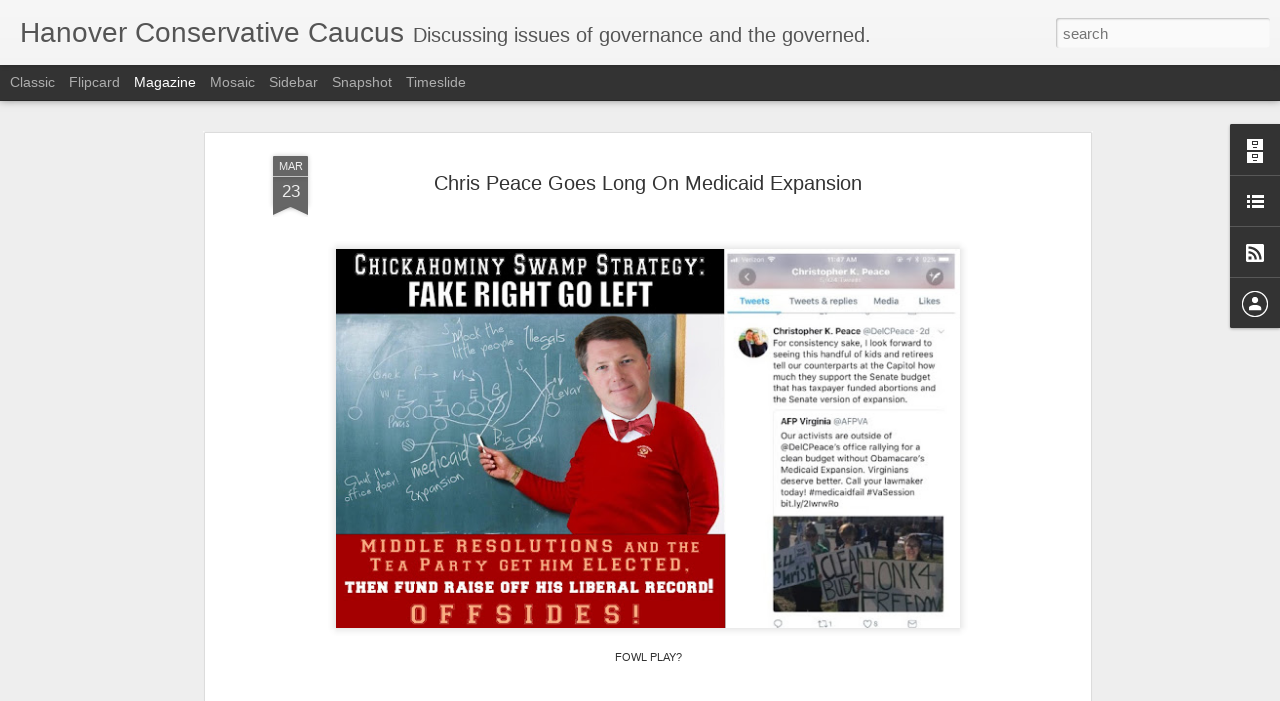

--- FILE ---
content_type: text/javascript; charset=UTF-8
request_url: http://www.hanoverconservativecaucus.com/?v=0&action=initial&widgetId=BlogArchive1&responseType=js&xssi_token=AOuZoY7JNGeO6y47QAKVaKaGR57QjxeNhg%3A1768430174685
body_size: 1995
content:
try {
_WidgetManager._HandleControllerResult('BlogArchive1', 'initial',{'url': 'http://www.hanoverconservativecaucus.com/search?updated-min\x3d1969-12-31T19:00:00-05:00\x26updated-max\x3d292278994-08-17T07:12:55Z\x26max-results\x3d50', 'name': 'All Posts', 'expclass': 'expanded', 'toggleId': 'ALL-0', 'post-count': 864, 'data': [{'url': 'http://www.hanoverconservativecaucus.com/2023/', 'name': '2023', 'expclass': 'expanded', 'toggleId': 'YEARLY-1672549200000', 'post-count': 33, 'data': [{'url': 'http://www.hanoverconservativecaucus.com/2023/09/', 'name': 'September', 'expclass': 'expanded', 'toggleId': 'MONTHLY-1693540800000', 'post-count': 2, 'posts': [{'title': 'Questions For No\x26#39;Fers Banging Your Door: The No Ca...', 'url': 'http://www.hanoverconservativecaucus.com/2023/09/questions-for-nofers-banging-your-door.html'}, {'title': 'Part 2: Jack Dyer\x26#39;s War On Parents', 'url': 'http://www.hanoverconservativecaucus.com/2023/09/part-2-jack-dyers-war-on-parents.html'}]}, {'url': 'http://www.hanoverconservativecaucus.com/2023/05/', 'name': 'May', 'expclass': 'collapsed', 'toggleId': 'MONTHLY-1682913600000', 'post-count': 10}, {'url': 'http://www.hanoverconservativecaucus.com/2023/04/', 'name': 'April', 'expclass': 'collapsed', 'toggleId': 'MONTHLY-1680321600000', 'post-count': 6}, {'url': 'http://www.hanoverconservativecaucus.com/2023/03/', 'name': 'March', 'expclass': 'collapsed', 'toggleId': 'MONTHLY-1677646800000', 'post-count': 7}, {'url': 'http://www.hanoverconservativecaucus.com/2023/02/', 'name': 'February', 'expclass': 'collapsed', 'toggleId': 'MONTHLY-1675227600000', 'post-count': 4}, {'url': 'http://www.hanoverconservativecaucus.com/2023/01/', 'name': 'January', 'expclass': 'collapsed', 'toggleId': 'MONTHLY-1672549200000', 'post-count': 4}]}, {'url': 'http://www.hanoverconservativecaucus.com/2022/', 'name': '2022', 'expclass': 'collapsed', 'toggleId': 'YEARLY-1641013200000', 'post-count': 16, 'data': [{'url': 'http://www.hanoverconservativecaucus.com/2022/11/', 'name': 'November', 'expclass': 'collapsed', 'toggleId': 'MONTHLY-1667275200000', 'post-count': 1}, {'url': 'http://www.hanoverconservativecaucus.com/2022/08/', 'name': 'August', 'expclass': 'collapsed', 'toggleId': 'MONTHLY-1659326400000', 'post-count': 2}, {'url': 'http://www.hanoverconservativecaucus.com/2022/06/', 'name': 'June', 'expclass': 'collapsed', 'toggleId': 'MONTHLY-1654056000000', 'post-count': 7}, {'url': 'http://www.hanoverconservativecaucus.com/2022/05/', 'name': 'May', 'expclass': 'collapsed', 'toggleId': 'MONTHLY-1651377600000', 'post-count': 4}, {'url': 'http://www.hanoverconservativecaucus.com/2022/04/', 'name': 'April', 'expclass': 'collapsed', 'toggleId': 'MONTHLY-1648785600000', 'post-count': 2}]}, {'url': 'http://www.hanoverconservativecaucus.com/2019/', 'name': '2019', 'expclass': 'collapsed', 'toggleId': 'YEARLY-1546318800000', 'post-count': 40, 'data': [{'url': 'http://www.hanoverconservativecaucus.com/2019/07/', 'name': 'July', 'expclass': 'collapsed', 'toggleId': 'MONTHLY-1561953600000', 'post-count': 3}, {'url': 'http://www.hanoverconservativecaucus.com/2019/06/', 'name': 'June', 'expclass': 'collapsed', 'toggleId': 'MONTHLY-1559361600000', 'post-count': 5}, {'url': 'http://www.hanoverconservativecaucus.com/2019/05/', 'name': 'May', 'expclass': 'collapsed', 'toggleId': 'MONTHLY-1556683200000', 'post-count': 24}, {'url': 'http://www.hanoverconservativecaucus.com/2019/04/', 'name': 'April', 'expclass': 'collapsed', 'toggleId': 'MONTHLY-1554091200000', 'post-count': 6}, {'url': 'http://www.hanoverconservativecaucus.com/2019/03/', 'name': 'March', 'expclass': 'collapsed', 'toggleId': 'MONTHLY-1551416400000', 'post-count': 2}]}, {'url': 'http://www.hanoverconservativecaucus.com/2018/', 'name': '2018', 'expclass': 'collapsed', 'toggleId': 'YEARLY-1514782800000', 'post-count': 9, 'data': [{'url': 'http://www.hanoverconservativecaucus.com/2018/10/', 'name': 'October', 'expclass': 'collapsed', 'toggleId': 'MONTHLY-1538366400000', 'post-count': 1}, {'url': 'http://www.hanoverconservativecaucus.com/2018/04/', 'name': 'April', 'expclass': 'collapsed', 'toggleId': 'MONTHLY-1522555200000', 'post-count': 6}, {'url': 'http://www.hanoverconservativecaucus.com/2018/03/', 'name': 'March', 'expclass': 'collapsed', 'toggleId': 'MONTHLY-1519880400000', 'post-count': 1}, {'url': 'http://www.hanoverconservativecaucus.com/2018/01/', 'name': 'January', 'expclass': 'collapsed', 'toggleId': 'MONTHLY-1514782800000', 'post-count': 1}]}, {'url': 'http://www.hanoverconservativecaucus.com/2017/', 'name': '2017', 'expclass': 'collapsed', 'toggleId': 'YEARLY-1483246800000', 'post-count': 27, 'data': [{'url': 'http://www.hanoverconservativecaucus.com/2017/11/', 'name': 'November', 'expclass': 'collapsed', 'toggleId': 'MONTHLY-1509508800000', 'post-count': 2}, {'url': 'http://www.hanoverconservativecaucus.com/2017/10/', 'name': 'October', 'expclass': 'collapsed', 'toggleId': 'MONTHLY-1506830400000', 'post-count': 1}, {'url': 'http://www.hanoverconservativecaucus.com/2017/07/', 'name': 'July', 'expclass': 'collapsed', 'toggleId': 'MONTHLY-1498881600000', 'post-count': 2}, {'url': 'http://www.hanoverconservativecaucus.com/2017/06/', 'name': 'June', 'expclass': 'collapsed', 'toggleId': 'MONTHLY-1496289600000', 'post-count': 2}, {'url': 'http://www.hanoverconservativecaucus.com/2017/03/', 'name': 'March', 'expclass': 'collapsed', 'toggleId': 'MONTHLY-1488344400000', 'post-count': 5}, {'url': 'http://www.hanoverconservativecaucus.com/2017/02/', 'name': 'February', 'expclass': 'collapsed', 'toggleId': 'MONTHLY-1485925200000', 'post-count': 5}, {'url': 'http://www.hanoverconservativecaucus.com/2017/01/', 'name': 'January', 'expclass': 'collapsed', 'toggleId': 'MONTHLY-1483246800000', 'post-count': 10}]}, {'url': 'http://www.hanoverconservativecaucus.com/2016/', 'name': '2016', 'expclass': 'collapsed', 'toggleId': 'YEARLY-1451624400000', 'post-count': 94, 'data': [{'url': 'http://www.hanoverconservativecaucus.com/2016/12/', 'name': 'December', 'expclass': 'collapsed', 'toggleId': 'MONTHLY-1480568400000', 'post-count': 12}, {'url': 'http://www.hanoverconservativecaucus.com/2016/11/', 'name': 'November', 'expclass': 'collapsed', 'toggleId': 'MONTHLY-1477972800000', 'post-count': 4}, {'url': 'http://www.hanoverconservativecaucus.com/2016/10/', 'name': 'October', 'expclass': 'collapsed', 'toggleId': 'MONTHLY-1475294400000', 'post-count': 3}, {'url': 'http://www.hanoverconservativecaucus.com/2016/09/', 'name': 'September', 'expclass': 'collapsed', 'toggleId': 'MONTHLY-1472702400000', 'post-count': 8}, {'url': 'http://www.hanoverconservativecaucus.com/2016/08/', 'name': 'August', 'expclass': 'collapsed', 'toggleId': 'MONTHLY-1470024000000', 'post-count': 4}, {'url': 'http://www.hanoverconservativecaucus.com/2016/07/', 'name': 'July', 'expclass': 'collapsed', 'toggleId': 'MONTHLY-1467345600000', 'post-count': 5}, {'url': 'http://www.hanoverconservativecaucus.com/2016/06/', 'name': 'June', 'expclass': 'collapsed', 'toggleId': 'MONTHLY-1464753600000', 'post-count': 7}, {'url': 'http://www.hanoverconservativecaucus.com/2016/05/', 'name': 'May', 'expclass': 'collapsed', 'toggleId': 'MONTHLY-1462075200000', 'post-count': 5}, {'url': 'http://www.hanoverconservativecaucus.com/2016/04/', 'name': 'April', 'expclass': 'collapsed', 'toggleId': 'MONTHLY-1459483200000', 'post-count': 7}, {'url': 'http://www.hanoverconservativecaucus.com/2016/03/', 'name': 'March', 'expclass': 'collapsed', 'toggleId': 'MONTHLY-1456808400000', 'post-count': 9}, {'url': 'http://www.hanoverconservativecaucus.com/2016/02/', 'name': 'February', 'expclass': 'collapsed', 'toggleId': 'MONTHLY-1454302800000', 'post-count': 17}, {'url': 'http://www.hanoverconservativecaucus.com/2016/01/', 'name': 'January', 'expclass': 'collapsed', 'toggleId': 'MONTHLY-1451624400000', 'post-count': 13}]}, {'url': 'http://www.hanoverconservativecaucus.com/2015/', 'name': '2015', 'expclass': 'collapsed', 'toggleId': 'YEARLY-1420088400000', 'post-count': 64, 'data': [{'url': 'http://www.hanoverconservativecaucus.com/2015/12/', 'name': 'December', 'expclass': 'collapsed', 'toggleId': 'MONTHLY-1448946000000', 'post-count': 5}, {'url': 'http://www.hanoverconservativecaucus.com/2015/11/', 'name': 'November', 'expclass': 'collapsed', 'toggleId': 'MONTHLY-1446350400000', 'post-count': 5}, {'url': 'http://www.hanoverconservativecaucus.com/2015/10/', 'name': 'October', 'expclass': 'collapsed', 'toggleId': 'MONTHLY-1443672000000', 'post-count': 4}, {'url': 'http://www.hanoverconservativecaucus.com/2015/09/', 'name': 'September', 'expclass': 'collapsed', 'toggleId': 'MONTHLY-1441080000000', 'post-count': 7}, {'url': 'http://www.hanoverconservativecaucus.com/2015/08/', 'name': 'August', 'expclass': 'collapsed', 'toggleId': 'MONTHLY-1438401600000', 'post-count': 4}, {'url': 'http://www.hanoverconservativecaucus.com/2015/07/', 'name': 'July', 'expclass': 'collapsed', 'toggleId': 'MONTHLY-1435723200000', 'post-count': 2}, {'url': 'http://www.hanoverconservativecaucus.com/2015/06/', 'name': 'June', 'expclass': 'collapsed', 'toggleId': 'MONTHLY-1433131200000', 'post-count': 10}, {'url': 'http://www.hanoverconservativecaucus.com/2015/05/', 'name': 'May', 'expclass': 'collapsed', 'toggleId': 'MONTHLY-1430452800000', 'post-count': 5}, {'url': 'http://www.hanoverconservativecaucus.com/2015/04/', 'name': 'April', 'expclass': 'collapsed', 'toggleId': 'MONTHLY-1427860800000', 'post-count': 1}, {'url': 'http://www.hanoverconservativecaucus.com/2015/03/', 'name': 'March', 'expclass': 'collapsed', 'toggleId': 'MONTHLY-1425186000000', 'post-count': 3}, {'url': 'http://www.hanoverconservativecaucus.com/2015/02/', 'name': 'February', 'expclass': 'collapsed', 'toggleId': 'MONTHLY-1422766800000', 'post-count': 10}, {'url': 'http://www.hanoverconservativecaucus.com/2015/01/', 'name': 'January', 'expclass': 'collapsed', 'toggleId': 'MONTHLY-1420088400000', 'post-count': 8}]}, {'url': 'http://www.hanoverconservativecaucus.com/2014/', 'name': '2014', 'expclass': 'collapsed', 'toggleId': 'YEARLY-1388552400000', 'post-count': 223, 'data': [{'url': 'http://www.hanoverconservativecaucus.com/2014/12/', 'name': 'December', 'expclass': 'collapsed', 'toggleId': 'MONTHLY-1417410000000', 'post-count': 3}, {'url': 'http://www.hanoverconservativecaucus.com/2014/11/', 'name': 'November', 'expclass': 'collapsed', 'toggleId': 'MONTHLY-1414814400000', 'post-count': 7}, {'url': 'http://www.hanoverconservativecaucus.com/2014/10/', 'name': 'October', 'expclass': 'collapsed', 'toggleId': 'MONTHLY-1412136000000', 'post-count': 11}, {'url': 'http://www.hanoverconservativecaucus.com/2014/09/', 'name': 'September', 'expclass': 'collapsed', 'toggleId': 'MONTHLY-1409544000000', 'post-count': 14}, {'url': 'http://www.hanoverconservativecaucus.com/2014/08/', 'name': 'August', 'expclass': 'collapsed', 'toggleId': 'MONTHLY-1406865600000', 'post-count': 28}, {'url': 'http://www.hanoverconservativecaucus.com/2014/07/', 'name': 'July', 'expclass': 'collapsed', 'toggleId': 'MONTHLY-1404187200000', 'post-count': 31}, {'url': 'http://www.hanoverconservativecaucus.com/2014/06/', 'name': 'June', 'expclass': 'collapsed', 'toggleId': 'MONTHLY-1401595200000', 'post-count': 63}, {'url': 'http://www.hanoverconservativecaucus.com/2014/05/', 'name': 'May', 'expclass': 'collapsed', 'toggleId': 'MONTHLY-1398916800000', 'post-count': 60}, {'url': 'http://www.hanoverconservativecaucus.com/2014/04/', 'name': 'April', 'expclass': 'collapsed', 'toggleId': 'MONTHLY-1396324800000', 'post-count': 6}]}, {'url': 'http://www.hanoverconservativecaucus.com/2013/', 'name': '2013', 'expclass': 'collapsed', 'toggleId': 'YEARLY-1357016400000', 'post-count': 2, 'data': [{'url': 'http://www.hanoverconservativecaucus.com/2013/06/', 'name': 'June', 'expclass': 'collapsed', 'toggleId': 'MONTHLY-1370059200000', 'post-count': 1}, {'url': 'http://www.hanoverconservativecaucus.com/2013/05/', 'name': 'May', 'expclass': 'collapsed', 'toggleId': 'MONTHLY-1367380800000', 'post-count': 1}]}, {'url': 'http://www.hanoverconservativecaucus.com/2012/', 'name': '2012', 'expclass': 'collapsed', 'toggleId': 'YEARLY-1325394000000', 'post-count': 52, 'data': [{'url': 'http://www.hanoverconservativecaucus.com/2012/11/', 'name': 'November', 'expclass': 'collapsed', 'toggleId': 'MONTHLY-1351742400000', 'post-count': 1}, {'url': 'http://www.hanoverconservativecaucus.com/2012/10/', 'name': 'October', 'expclass': 'collapsed', 'toggleId': 'MONTHLY-1349064000000', 'post-count': 2}, {'url': 'http://www.hanoverconservativecaucus.com/2012/08/', 'name': 'August', 'expclass': 'collapsed', 'toggleId': 'MONTHLY-1343793600000', 'post-count': 3}, {'url': 'http://www.hanoverconservativecaucus.com/2012/07/', 'name': 'July', 'expclass': 'collapsed', 'toggleId': 'MONTHLY-1341115200000', 'post-count': 3}, {'url': 'http://www.hanoverconservativecaucus.com/2012/06/', 'name': 'June', 'expclass': 'collapsed', 'toggleId': 'MONTHLY-1338523200000', 'post-count': 13}, {'url': 'http://www.hanoverconservativecaucus.com/2012/05/', 'name': 'May', 'expclass': 'collapsed', 'toggleId': 'MONTHLY-1335844800000', 'post-count': 8}, {'url': 'http://www.hanoverconservativecaucus.com/2012/04/', 'name': 'April', 'expclass': 'collapsed', 'toggleId': 'MONTHLY-1333252800000', 'post-count': 7}, {'url': 'http://www.hanoverconservativecaucus.com/2012/03/', 'name': 'March', 'expclass': 'collapsed', 'toggleId': 'MONTHLY-1330578000000', 'post-count': 4}, {'url': 'http://www.hanoverconservativecaucus.com/2012/02/', 'name': 'February', 'expclass': 'collapsed', 'toggleId': 'MONTHLY-1328072400000', 'post-count': 4}, {'url': 'http://www.hanoverconservativecaucus.com/2012/01/', 'name': 'January', 'expclass': 'collapsed', 'toggleId': 'MONTHLY-1325394000000', 'post-count': 7}]}, {'url': 'http://www.hanoverconservativecaucus.com/2011/', 'name': '2011', 'expclass': 'collapsed', 'toggleId': 'YEARLY-1293858000000', 'post-count': 68, 'data': [{'url': 'http://www.hanoverconservativecaucus.com/2011/12/', 'name': 'December', 'expclass': 'collapsed', 'toggleId': 'MONTHLY-1322715600000', 'post-count': 1}, {'url': 'http://www.hanoverconservativecaucus.com/2011/11/', 'name': 'November', 'expclass': 'collapsed', 'toggleId': 'MONTHLY-1320120000000', 'post-count': 8}, {'url': 'http://www.hanoverconservativecaucus.com/2011/10/', 'name': 'October', 'expclass': 'collapsed', 'toggleId': 'MONTHLY-1317441600000', 'post-count': 3}, {'url': 'http://www.hanoverconservativecaucus.com/2011/09/', 'name': 'September', 'expclass': 'collapsed', 'toggleId': 'MONTHLY-1314849600000', 'post-count': 5}, {'url': 'http://www.hanoverconservativecaucus.com/2011/08/', 'name': 'August', 'expclass': 'collapsed', 'toggleId': 'MONTHLY-1312171200000', 'post-count': 8}, {'url': 'http://www.hanoverconservativecaucus.com/2011/07/', 'name': 'July', 'expclass': 'collapsed', 'toggleId': 'MONTHLY-1309492800000', 'post-count': 9}, {'url': 'http://www.hanoverconservativecaucus.com/2011/06/', 'name': 'June', 'expclass': 'collapsed', 'toggleId': 'MONTHLY-1306900800000', 'post-count': 13}, {'url': 'http://www.hanoverconservativecaucus.com/2011/04/', 'name': 'April', 'expclass': 'collapsed', 'toggleId': 'MONTHLY-1301630400000', 'post-count': 7}, {'url': 'http://www.hanoverconservativecaucus.com/2011/03/', 'name': 'March', 'expclass': 'collapsed', 'toggleId': 'MONTHLY-1298955600000', 'post-count': 7}, {'url': 'http://www.hanoverconservativecaucus.com/2011/02/', 'name': 'February', 'expclass': 'collapsed', 'toggleId': 'MONTHLY-1296536400000', 'post-count': 4}, {'url': 'http://www.hanoverconservativecaucus.com/2011/01/', 'name': 'January', 'expclass': 'collapsed', 'toggleId': 'MONTHLY-1293858000000', 'post-count': 3}]}, {'url': 'http://www.hanoverconservativecaucus.com/2010/', 'name': '2010', 'expclass': 'collapsed', 'toggleId': 'YEARLY-1262322000000', 'post-count': 72, 'data': [{'url': 'http://www.hanoverconservativecaucus.com/2010/12/', 'name': 'December', 'expclass': 'collapsed', 'toggleId': 'MONTHLY-1291179600000', 'post-count': 1}, {'url': 'http://www.hanoverconservativecaucus.com/2010/11/', 'name': 'November', 'expclass': 'collapsed', 'toggleId': 'MONTHLY-1288584000000', 'post-count': 6}, {'url': 'http://www.hanoverconservativecaucus.com/2010/10/', 'name': 'October', 'expclass': 'collapsed', 'toggleId': 'MONTHLY-1285905600000', 'post-count': 13}, {'url': 'http://www.hanoverconservativecaucus.com/2010/09/', 'name': 'September', 'expclass': 'collapsed', 'toggleId': 'MONTHLY-1283313600000', 'post-count': 16}, {'url': 'http://www.hanoverconservativecaucus.com/2010/08/', 'name': 'August', 'expclass': 'collapsed', 'toggleId': 'MONTHLY-1280635200000', 'post-count': 11}, {'url': 'http://www.hanoverconservativecaucus.com/2010/07/', 'name': 'July', 'expclass': 'collapsed', 'toggleId': 'MONTHLY-1277956800000', 'post-count': 16}, {'url': 'http://www.hanoverconservativecaucus.com/2010/04/', 'name': 'April', 'expclass': 'collapsed', 'toggleId': 'MONTHLY-1270094400000', 'post-count': 2}, {'url': 'http://www.hanoverconservativecaucus.com/2010/03/', 'name': 'March', 'expclass': 'collapsed', 'toggleId': 'MONTHLY-1267419600000', 'post-count': 2}, {'url': 'http://www.hanoverconservativecaucus.com/2010/02/', 'name': 'February', 'expclass': 'collapsed', 'toggleId': 'MONTHLY-1265000400000', 'post-count': 1}, {'url': 'http://www.hanoverconservativecaucus.com/2010/01/', 'name': 'January', 'expclass': 'collapsed', 'toggleId': 'MONTHLY-1262322000000', 'post-count': 4}]}, {'url': 'http://www.hanoverconservativecaucus.com/2009/', 'name': '2009', 'expclass': 'collapsed', 'toggleId': 'YEARLY-1230786000000', 'post-count': 164, 'data': [{'url': 'http://www.hanoverconservativecaucus.com/2009/12/', 'name': 'December', 'expclass': 'collapsed', 'toggleId': 'MONTHLY-1259643600000', 'post-count': 17}, {'url': 'http://www.hanoverconservativecaucus.com/2009/11/', 'name': 'November', 'expclass': 'collapsed', 'toggleId': 'MONTHLY-1257048000000', 'post-count': 19}, {'url': 'http://www.hanoverconservativecaucus.com/2009/10/', 'name': 'October', 'expclass': 'collapsed', 'toggleId': 'MONTHLY-1254369600000', 'post-count': 25}, {'url': 'http://www.hanoverconservativecaucus.com/2009/09/', 'name': 'September', 'expclass': 'collapsed', 'toggleId': 'MONTHLY-1251777600000', 'post-count': 18}, {'url': 'http://www.hanoverconservativecaucus.com/2009/08/', 'name': 'August', 'expclass': 'collapsed', 'toggleId': 'MONTHLY-1249099200000', 'post-count': 23}, {'url': 'http://www.hanoverconservativecaucus.com/2009/07/', 'name': 'July', 'expclass': 'collapsed', 'toggleId': 'MONTHLY-1246420800000', 'post-count': 36}, {'url': 'http://www.hanoverconservativecaucus.com/2009/06/', 'name': 'June', 'expclass': 'collapsed', 'toggleId': 'MONTHLY-1243828800000', 'post-count': 26}]}], 'toggleopen': 'MONTHLY-1693540800000', 'style': 'HIERARCHY', 'title': 'Blog Archive'});
} catch (e) {
  if (typeof log != 'undefined') {
    log('HandleControllerResult failed: ' + e);
  }
}
